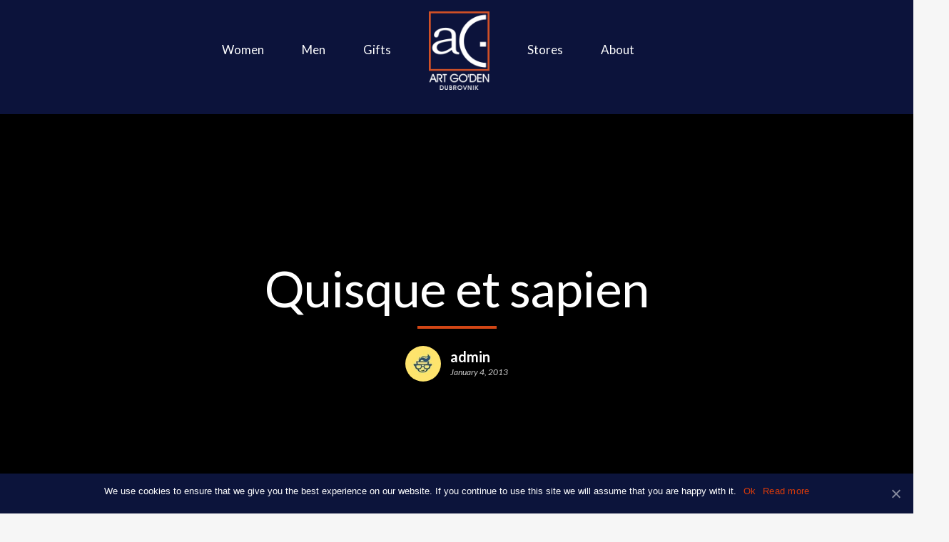

--- FILE ---
content_type: text/css
request_url: http://www.artgoden.com/wp-content/themes/salient-child/style.css?ver=8.0.1
body_size: 3346
content:
/*
Theme Name: Salient Child Theme
Theme URI: http: //mysite.com/
Description: This is a custom child theme for Salient
Author: My Name
Author URI: http: //mysite.com/
Template: salient
Version: 0.1
*/



body .ascend #footer-outer .widget h4, body .ascend #sidebar h4, body #footer-outer .widget h4 {
    color: #474a66!important;
}


body #footer-outer #footer-widgets .col ul li a  {
    font-weight: 300;
    font-size: 13px;
}


body #page-header-wrap {margin-top: -180px}


body .ascend .container-wrap, .ascend .project-title, body .vc_text_separator div, .carousel-wrap[data-full-width="true"] .carousel-heading, .carousel-wrap span.left-border, .carousel-wrap span.right-border, #page-header-wrap, .page-header-no-bg, #full_width_portfolio .project-title.parallax-effect, .portfolio-items .col, .page-template-template-portfolio-php .portfolio-items .col.span_3, .page-template-template-portfolio-php .portfolio-items .col.span_4 {
    background-color: #fff!important;
}

body #page-header-bg h1:after {
    content: "";
    border-bottom: 4px solid #d24615;
    width: 111px;
    display: block;
    margin: 0 auto;
    margin-top: 15px;
    margin-bottom: 18px;
}


body .nectar_image_with_hotspots[data-size="medium"] .nectar_hotspot_wrap .nttip[data-tooltip-position="bottom"] {
    margin-top: 60px;
    margin-left: 15px;
    text-align: center; font-size: 12px
}

body .nectar_image_with_hotspots[data-size="medium"] .nectar_hotspot_wrap .nttip[data-tooltip-position="bottom"] strong {color: #d24615}

body .nectar_image_with_hotspots .nectar_hotspot_wrap .nttip {
    border-radius: 0px;
}

.full-img img {width: 100%}

h3.divider:after {    content: "";
    border-bottom: 3px solid #d24615;
    width: 220px;
    display: block;
    margin: 0 auto;
    margin-top: 9px;
    margin-bottom: 18px;}


h3.divider {margin-bottom: 35px!important}


h3.divider2:after {    content: "";
    border-bottom: 1px solid #e1e1e1;
    width:220px;
    display: block;
    margin: 0 auto;
    margin-top: 17px;
    margin-bottom: 18px;}


h3.divider2 {margin-bottom: 23px!important}


body h1.light, body h2.light, body h3.light, body h4.light, body h5.light, body h6.light, p.light {
    font-family: 'Lato'!Important;
    font-weight: 500!important;
}


body .related.products h2 {
    margin-bottom: 25px;
}

.single .product_title  {text-transform: uppercase}

#product-footer {display: none}
.single-product #product-footer {display: block}

.icon2-bg {background: #db3b0a; color: #fff; font-size: 12px; padding-left: 8px; padding-right: 8px}

h6.divider:after {    content: "";
    border-bottom: 3px solid #d24615;
    width: 140px;
    display: block;
    margin: 0 auto;
    margin-top: 9px;
    margin-bottom: 18px;}


.center .divider-wrap div {
    margin: 0 auto; }

body .container-wrap input[type="text"], body .container-wrap textarea, body .container-wrap input[type="email"], body .container-wrap input[type="password"], body .container-wrap body input[type="tel"], body .container-wrap input[type="url"], body .container-wrap input[type="search"], body .container-wrap input[type="date"] {
    background-color: #f4f7f9!Important; margin-top: 6px;     padding: 9px!important;
}


body form label {font-size: 14px}


body .container-wrap .second-form input[type="text"], body .container-wrap .second-form  textarea, body .container-wrap .second-form  input[type="email"], body .container-wrap .second-form 
 input[type="password"], body .container-wrap body .second-form  input[type="tel"], body .container-wrap .second-form  input[type="url"], body .container-wrap .second-form 
 input[type="search"], body .container-wrap .second-form  input[type="date"] {
    background-color: #fff!Important;
    margin-top: 6px;
    padding: 9px!important;
    border-top: 0px solid #fff!important; border-left: 0px solid #fff!important; border-right: 0px solid #fff!Important
}

body p {color: #062033}


body #footer-outer .widget h4 {
    font-size: 14px; }


body #footer-outer #footer-widgets .col ul li a {
    font-weight: 400;
    font-size: 14px;
}


body .ff-item .ff-content, .ff-article {
    min-height: 61px;
}


.nectar-button.large.see-through-2 {border-color: #db3b0a!important; color: #0c133b!important}
.nectar-button.large.see-through-2.first {margin-right: 70px}


body .text_on_hover.product .product-wrap .bg-overlay {
    background-color: #db3b0a;
}


body .text_on_hover.product .text-on-hover-wrap * {
    color: #fff;
}


body .single-shop-button {
    margin-bottom: 10px;
    margin-top: -37px;
}



@media only screen and (min-width: 1280px) {
body .container {
    max-width: 1280px!Important;
} }


body.woocommerce  div.product .woocommerce-tabs .full-width-content ul.tabs li.reviews_tab {display: none!Important}


body.tax-product_cat.woocommerce .container-wrap {
    background-color: #fff;
}


body.woocommerce .full-width-contentt {
    width: 100%!Important;
    margin: 0 auto;
    margin: 0px !important;
}

.single-product .container-wrap, .archive .container-wrap{
    padding-bottom: 0px!Important;
}


body header#top nav > ul > li > a {
    line-height: 14.2px!Important; padding-bottomm: 60px!Important }

body #header-outer {padding-top: 8px!Important;     max-height: 140px!Important;}


body #header-outer.small-nav {
    max-height: 85px!Important;
}


body #header-outer[data-lhe="animated_underline"] header#top nav > ul > li > a {
    margin-left: 25px;
    margin-right: 25px;
}


body #header-outer header#top nav >ul.sf-menu >li ul {
    top: 132px!Important;
}


body #header-outer.small-nav header#top nav >ul.sf-menu >li ul {
    top: 68px!Important;
}

.menu-logo a {padding-bottom: 0px!Important; padding-top: 0px!Important}
.menu-logo a img {margin-bottom: -50px!important}
body #header-outer.small-nav .menu-logo {display: none!Important}
.menu-logo a:after {display: none!Important}

@media screen and (min-width: 1001px) {

body #header-outer #logo {display: none!Important}
body #header-outer.small-nav #logo {display: inline-block!Important}

body.ascend #header-outer header#top nav >ul.buttons {displaY: none!Important}
body.ascend #header-outer.small-nav header#top nav >ul.buttons {displaY: inline-block!Important}


}

@media screen and (max-width: 1000px) {

body #header-outer.small-nav .menu-logo {display: none!Important}

}



a.reveal:after {
    -ms-transition: -webkit-transform .3s ease-out,border-color .3s ease-out;
    -webkit-transition: -webkit-transform .3s ease-out,border-color .3s ease-out;
    transition: transform .3s ease-out,border-color .3s ease-out;
    position: relative;
    display: block;
    left: 0;
    width: 100%;
    -ms-transform: scaleX(0);
    -webkit-transform: scaleX(0);
    transform: scaleX(0);
    border-top: 2px solid #db3b0a;
    content: '';
    padding-bottom: inherit; width: 100px; margin-top: 6px
}

a.reveal {font-size: 14px}

a.reveal:hover:after {
    -ms-transform: scaleX(1);
    -webkit-transform: scaleX(1);
    transform: scaleX(1);
}

a.reveal.center:after {margin: 0 auto; margin-top: 6px}


body .woocommerce-product-details__short-description {float: left; display: block}


.single-product .woocommerce-tabs {display: none!Important}
.single-product .related.products {margin-top: 25px}


@media screen and (min-width: 1001px) {
body nav .sf-menu {margin-right: 40px}
}


body .nectar-button.see-through-2.has-icon[data-hover-color-override="false"]:hover {background: none!Important; background-color: transparent!important}
body .nectar-button.large.see-through-2 i{
    color: #0c133b!important;
}


.wpb_text_column ul li, .wpb_text_column h3 { color: #0c133b}


body h4 {
    color: #062033;
}


body .page-header-bg-image {

 transition: all .7s cubic-bezier(.2,1,.22,1);
    -webkit-transition: all .7s cubic-bezier(.2,1,.22,1);

}
body #page-header-wrap:hover .page-header-bg-image {
    transform: scale(1.07);
    -webkit-transform: scale(1.07);
}


body #header-outer.small-nav header#top nav >ul.sf-menu >li ul {
    top: 43px!Important;
}


@media screen and (max-width: 800px) {   
 body .no-margin-mobile {margin-top: 20px!Important;}   
}

@media screen and (max-width: 1000px) {
.no-margin-mobile .img-with-aniamtion-wrap  img {width: 100%}
body .menu-logo {displaY: none!Important}
}



@media only screen and (max-width: 1000px) and (min-width: 1px) {
body #page-header-bg[data-alignment-v="middle"]:not(.fullscreen-header) .span_6 {
    top: 50%!important;

}}



@media only screen and (max-width: 690px) {
body #page-header-bg .span_6 h1, .single.single-post .section-title h1 {
    font-size: 20px!important;
    line-height: 25px!important;
    margin-bottom: 4px!important;
    margin-top: 9px;
}}


@media screen and (max-width: 479px) {
.nectar_cascading_imagess {margin-top: 38px}
}


@media screen and (max-width: 400px) {
.nectar-button.large.see-through-2.first {
    margin-right: 20px;
}


.morphing-outline.instance-0 {
    margin-left: -27px;
}

}


body #page-header-wrap {
    margin-top: 0px;
}


body #page-header-bg[data-bg-pos="center"] .page-header-bg-image {
    background-position: top center!important;
}


@media screen and (max-width: 479px) {

.text-on-hover-wrap {display: none!Important}

body.woocommerce ul.products li.product, body.woocommerce-page ul.products li.product {
    width: 100%!important;
    margin: 0px 0% 25px 0px!important;
}

}


body.archive .page-header-bg-image:after {
    background-color: transparent!Important;
}


.woocommerce .woocommerce-ordering {
    display: none!important
}


.woocommerce .woocommerce-result-count {
    right: 0px!important
}


body.archive nav.woocommerce-pagination ul li a {color: rgb(13, 41, 74)!important}
html body.archive nav.woocommerce-pagination ul li span.page-numbers.dots {color: rgb(13, 41, 74)!important}
html body.archive nav.woocommerce-pagination .page-numbers.next, html body.archive nav.woocommerce-pagination .page-numbers.prev {color: rgb(13, 41, 74)!important}

body #header-space {display: none}
body #header-outer {position: relative }
body #header-outer.small-nav {position: fixed}


body #page-header-wrap {
    width: 100%!Important;
}



@media screen and (max-width: 450px) {

body #page-header-bg h1:after {
    border-bottom: 2px solid #d24615;
    margin-top: 10px;
    margin-bottom: 6px;
}


body .subheader br {
    display: none;
}


body #page-header-bg[data-alignment-v="middle"]:not(.fullscreen-header) .span_6 {
    top: 50%!important;
}

body #page-header-wrap, body #page-header-bg, body .page-header-bg-image, body #page-header-bg .container {
    height: 175px!Important;
}

body #page-header-bg .row {
    height: 170px!Important; top: 0px!Important
}

}


@media screen and (max-width: 690px) {

body.archive.tax-product_cat #page-header-wrap {
    margin-top: -15px;
}

}


body header#top {
    background-color: rgba(12,19,59,100);
}


@media only screen and (max-width: 690px) {
body #page-header-bg .span_6 h1, .single.single-post .section-title h1 {
    font-size: 18px!important;
    line-height: 20px!important;
}
}


.archive.tax-product_cat #page-header-wrap h1 {text-align: center}

@media screen and (min-width: 1001px) {
.archive.tax-product_cat #page-header-wrap {min-height: 800px}
.archive.tax-product_cat #page-header-wrap  #page-header-bg {min-height: 800px}
.archive.tax-product_cat #page-header-wrap .span_6{
    top: 368.5px!important;
}
}


@media screen and (max-width: 1000px) and (min-width: 451px) {
.archive.tax-product_cat #page-header-wrap h1 {text-align: center}
.archive.tax-product_cat #page-header-wrap {min-height: 500px}
.archive.tax-product_cat #page-header-wrap  #page-header-bg {min-height: 500px}
.archive.tax-product_cat #page-header-wrap .row{
    top: 5px!important;
}
}

--- FILE ---
content_type: text/plain
request_url: https://www.google-analytics.com/j/collect?v=1&_v=j102&a=341146211&t=pageview&_s=1&dl=http%3A%2F%2Fwww.artgoden.com%2Fquisque-sit-amet%2F&ul=en-us%40posix&dt=Quisque%20et%20sapien%20%E2%80%93%20ART%20GO%E2%80%99DEN%20%E2%80%93%20Dubrovnik&sr=1280x720&vp=1280x720&_u=IEBAAEABAAAAACAAI~&jid=249871170&gjid=2067639490&cid=375645653.1768764391&tid=UA-100581334-1&_gid=866843185.1768764392&_r=1&_slc=1&z=1610767597
body_size: -450
content:
2,cG-F2GLD54TJX